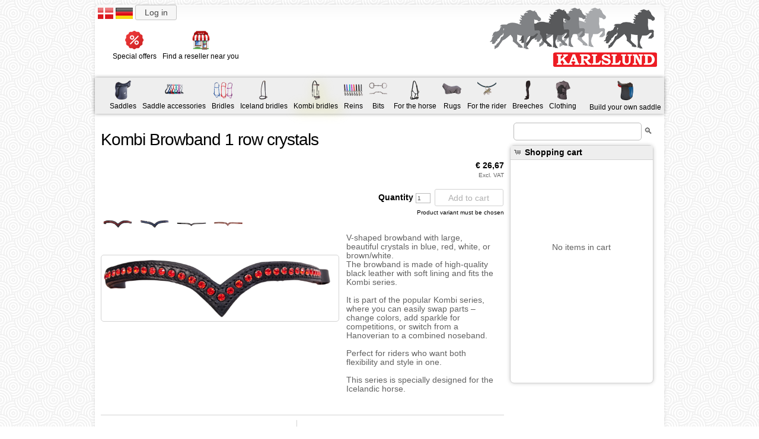

--- FILE ---
content_type: text/html; charset=utf-8
request_url: https://karlslundriding.com/catalog/kombi-bridles/kombi-browband-1-row-crystals
body_size: 12481
content:
<!DOCTYPE html>
<html xmlns="http://www.w3.org/1999/html" xmlns:fb="http://ogp.me/ns/fb#">
<head>
    <title>Karlslund Kombi Browband 1 row crystals</title>
    <!-- Mobile Meta -->
    <meta name="viewport" content="width=device-width, initial-scale=1, maximum-scale=2"/>
    <meta charset="utf-8">
    <meta http-equiv="Content-Type" content="text/html; charset=utf-8">
    <meta name="robots" content="INDEX,FOLLOW" />
    <meta name="description" content="Kombi Browband 1 row crystals" />

    <link rel="shortcut icon" type="image/png" href="/public/images/favicon.png">

            <link rel="stylesheet" media="screen" href="/public/stylesheets/jquery-ui/jquery-ui.min.css">
        <link rel="stylesheet" media="screen" href="/public/stylesheets/jquery-ui/jquery-ui.structure.min.css">
        <link rel="stylesheet" media="screen" href="/public/stylesheets/jquery-ui/jquery-ui.theme.min.css">

        <script src="/public/javascripts/jquery-1.11.1.min.js"></script>
        <script src="/public/javascripts/jquery-ui.min.js"></script>
        
    <link rel="stylesheet" media="screen" href="/public/stylesheets/main.css">
    <link rel="stylesheet" media="screen" href="/public/stylesheets/responsive.css">
    
    <script src="/public/javascripts/jquery.form.js"></script>
        <script src="/public/javascripts/jquery.quickflip.min.js" type="text/javascript"></script>
<script type="text/javascript" src="/public/javascripts/formdialog.js"></script>
<script type="text/javascript">
    function changeSlidein(slidein, opposite, show) {
        if (show) {
            slidein.addClass("open", 400, "easeInCubic");
            opposite.removeClass("open", 400, "easeInCubic");
        } else
            slidein.removeClass("open", 400, "easeInCubic");
    }

    $(function() {
        $('#menu a').on("hover", function() {
            $(this).stop().addClass('shadowed');
        }, function() {
            $(this).stop().removeClass("shadowed");
        });

        $("#loginButton").button().on("click", function() {
            $(this).hide();
            $("#loginForm").slideDown();
            return false;
        });

        $("#logoutButton, #loginForm input:submit").button();

        $("#closeButton").on("click", function() {
            $("#loginForm").slideUp();
            $("#loginButton").show();
        });

        $("#search span.submitSymbol").on("click", function() {
            $("#searchForm").submit();
        });

        
        // Menu
        $('#menu-button').on("click", function() {
            var nav = $("div#mobile-nav");
            changeSlidein(nav, $("#sidebarWrapper"), !nav.hasClass("open"));
        });

        $("div#mobile-nav").on("swiperight", function( event ) {
            changeSlidein($(this), $("#sidebarWrapper"), true);
        }).on("swipeleft", function( event ) {
            changeSlidein($(this), $("#sidebarWrapper"), false);
        });

        // Cart
        $("#sidebarWrapper").on("swiperight", function( event ) {
            changeSlidein($(this), $("div#mobile-nav"), false);
        }).on("swipeleft", function( event ) {
            changeSlidein($(this), $("div#mobile-nav"), true);
        });
    });
</script>

    <script type="text/javascript">
var i18nMessages = {"cancel":"Cancel","validation.email":"Invalid email address","parcelshop.noneSelected":"None selected. \nDirect delivery.","link.clothing.sizeChart":"/public/pdf/sizecharts.pdf","iAccept":"I accept","subtotal":"Subtotal","validation.equals":"Must be equal to \u0026{%2$s}","login.new.text":"A new account has been created, or the password has been reset.","properties.colors":"Colors","follow_us":"Follow us","properties.kneeblocks.description":"Gives leg support for the rider","profile.password":"Password","flocking":"Flocking","properties.colors.description":"A joy for the eye and a unique personal expression","paymentMethod.invoice":"Invoice will be sent","modula.codeForm.hint":"Paste a Modula saddle code here to see this saddle.","picture.disclaimer":"Estimated illustration only","paymentMethod.mobilepay":"MobilePay","cityState":"City, State","checkout.title":"Checkout","dueDate":"Due date","payment.errorOccurred":"Payment failed.","pipingcolor":"Piping color","stock.unorderable":"Discontinued","profile.account.all":"All","button.orderAndPaySEPA":"Order with card, PayPal, SEPA","vatid":"EU VAT ID","pay":"Pay","find_reseller":"Find a reseller near you","validation.invalid":"Incorrect value","statement.text.payDue":"If you currently have a due balance, please make sure to pay immediately with links above, or bank information below","flapshape.N":"Without shoulder freedom","flapshape.C":"Shoulder freedom","enter_valid_vat_id":"Please enter valid VAT number","confirm.text.card":"Thanks for your order! We will send a confirmation by email, when the payment is confirmed.","validation.unique":"Must be unique","invoice_address":"Invoice address","profile.min5chars":"Password must be minimum 5 characters","profile.repeatPassword":"Repeat new password","profile.dueBalance":"Due balance","link.saddle.superfitGuide":"/public/pdf/superfit_guide.pdf","username":"Username","properties.flaps":"Flaps","since.months":"%s month%s ago","profile.packed":"Packed","free_shipping":"Free shipping","thighflapsurface.1":"Covered","thighflapsurface.0":"Fullgrain leather","modula.saddle.title":"Modula saddle by Karlslund","profile.website.address":"Website address","number":"Number","pickParcelShop":"Pick parcel shop","profile.list.address":"Address","seatcolor":"Seat color","thighroll.0":"None","thighroll.1":"Soft","thighflapsurface.S":"Soft","kneeblocktype":"Knee roll type","approx.weight":"Approx. weight","city":"City","save":"Save","invoice.customerRef":"Customer ref.","kneeblockscolor":"Knee rolls color","login":"Log in","addToCart":"Add to cart","kneeblockmaterial.S":"Soft latex","properties.flaps.description":"Most important cosmetical detail, and an important factor in the contact with the horse","paymentMethod.card":"Card","kneeblockmaterial.M":"Medium soft latex","since.days":"%s day%s ago","confirm.accountNumber":"Account","coupon.percent":"Coupon, percent","paymentMethod.cash":"Cash","special_price":"Special price","kneeblockmaterial.2":"SoftSupport","validation.past":"Must be in the past","logged_in_as":"Logged in as","paymentMethod.noAuth":"No transaction yet","no_products":"No products here right now...","girthstraps.3":"Three","girthstraps.2":"Two","seattype.S":"Extra soft","order.status.DRAFT":"Draft","stock":"Stock","resellerInformation":"Reseller information","seattype.G":"Grippy","validation.maxSize":"Maximum size is %2$d","seattype.N":"Normal","girthstraps.V":"1 + Y","link.clothing.sizeChartTitle":"Size chart","validation.phone":"Not a valid phone number","kneeblocklength":"Knee roll length","stock.some":"Some in stock","order.overCreditLimit":"Over credit limit!","profile.list.email":"Email","profile.products.soldout":"Sold out products","kneeblockangle":"Knee roll angle","confirm.title":"Web order confirmation","button.orderWithInvoice":"Order with invoice payment","password":"Password","customer.profile":"Customer Page","statement.h1":"Karlslund account statement","kneeblocklength.S":"Short","kneeblocklength.N":"Long","paymentMethod.prepaid-eur":"Prepaid EUR","staticPage.title.financing":"Financing","cantleshape.R":"Round","cantleshape.S":"Angled","expected":"Expected","checkout.privateBackOrder":"This order contains items not in stock. Please note that it will be sent when everything is in stock.","profile.passwordMustBeGiven":"Existing password must be given to change password","thank_you":"The payment is authorised, thanks! 😊","color.Rd":"Red","validation.match":"Must match %2$s","profile.profile":"Profile","order.creditLimit":"Credit limit","currency":"Currency","properties.general.description":"The basic structure affects fit, durability and usability","discountcode":"Discount code","refresh":"Refresh","link.saddle.superfitGuideTitle":"SuperFit guide.","shortstock.some":"Some","color.Lb":"Light brown","features":"Features","payment_of":"Payment of","girthstraps":"Girth straps","seatdepth":"Seat depth","backorder":"Back order","profile.sureCancelOrder":"Are you sure you wish to cancel this order?","name":"Name","since.hours":"%s hour%s ago","profile.website":"Website","stock.many":"Many in stock","tx.finish":"Finish","profile.passwordNotCorrect":"Password not correct","selectCountry":"Select country","price.RRP":"retail price","profile.defaultDelivery.info":"Default delivery address","profile.list.postalcode":"Postal code","delivery":"Delivery","karlslund_riding_equipment":"Karlslund Riding Equipment","profile.customerNumber":"Customer number","flocking.W":"Wool","flocking.S":"Soft latex","thighroll":"Thigh roll","flocking.N":"Normal latex","lastUpdated":"Last updated","logout":"Logout","color.Ye":"Yellow","options":"Options","payment":"Payment","since.format":"MMM d, yyyy","validation.ipv4":"Not a valid IP address","validation.ipv6":"Not a valid IP v6 address","validation.minSize":"Minimum size is %2$d","profile.recentlyOrdered":"See latest ordered items","phone":"Phone","requires":"Requires","shortstock.few":"Few","reseller_extranet":"Reseller extranet","stock.few":"Few in stock","link.saddle.gulletIronGuide":"/public/pdf/GulletIronChange.pdf","negative_balance":"Negative balance","unknown":"Unknown","forgotPassword":"Forgot password","order.status.CREATED":"Created","price.cost":"reseller cost","marketingMedia":"Media","profile.newPassword":"New password","resellers":"Resellers","properties.seat.description":"Supports the rider and the ability to affect the horse with the riders seat","paymentFee":"Payment fee","order_comment":"Order comment","shortstock.many":"Many","flapsurface":"Flap surface","checkout.customer_fields_updated":"Note that this information will be updated on your customer account.","product.variantMustBeChosen":"Product variant must be chosen","postcode":"Postal code","tree":"Tree type","parcelshop.fetcherror":"No parcel shops found, try with other information","sentPassword":"If user exists, new password was sent to","flaplength.S":"Short","profile.lastOrders":"Last completed orders","profile.list.company":"Company","profile.canBeDelayed":"Can be delayed for some days.","flaplength.M":"Medium","flaplength.L":"Long","confirm.text.other":"Thanks for your order! We will send a confirmation by email.","checkout.creditlimit":"Invoice checkout not available, due to credit limit.","color.Wh":"White","amount":"Amount","product_discount":"product discount","product.saddle.group.flocking":"Flocking","stock.none":"None in stock","product.saddle.group.tree":"Tree","with_id":"with id","including_vat":"Incl. %d%% VAT","street_number":"Street and number","web_shops":"Web shops","validation.future":"Must be in the future","price.comment":"Incl. VAT","product.variant.specialPriceVariants":"%d discounted variants","seatlength.160":"16\" (43cm)","thighflapcolor":"Thigh flap color","seatlength.165":"16,5\" (44cm)","validation.min":"Cannot be lower than %2$d","profile.account.cardPayment":"Card payment","checkout.available.unknown":"Unknown delivery date","kneeblocktype.B":"As K3","kneeblocktype.C":"As C","kneeblocktype.D":"Two layer as D","checkout.password_mismatch":"Passwords not identical","properties.panels":"Panels","kneeblocktype.A":"As S","modula.saddle.back":"Back to Modula Saddle","order.status.COMPLETED":"Completed","color.Bk":"Black","color.Bn":"Brown","specialOffers.wildcard":"%s%% discount on all other items!","color.Bu":"Blue","button.toCheckout":"To Checkout","leather.2":"Economy","included_vat":"%d%% VAT included","leather.4":"Exclusive","leather.3":"Classic","button.parcelShop":"Parcel shop","modula.saddle":"Modula saddle","price.basic":"Basic price","Resellers":"Resellers","flaptype":"Flap type","checkout.repeat_password":"Repeat password","profile.download.catalog":"Download catalog","order_discount":"order discount","contact":"Contact person","excluding_vat":"Excl. VAT","order.status.PARTIALLY_DELIVERED":"Partially delivered","same_as_delivery_address":"Delivery to same address","paymentMethod.paypal":"PayPal","validation.required":"Required","never":"Never","shortstock.none":"None","seatlength.180":"18\" (48cm)","checkout.customer_already_exists":"Customer with this number already exists. Please log in instead.","company":"Company","dropshippingFee":"Dropshipping fee","seatlength.170":"17\" (46cm)","properties.panels.description":"Distributes the weight of the rider on the horse","specialOffers":"Special offers","seatlength.175":"17,5\" (47cm)","checkout.password":"Password","button.orderAndPay":"Order with card, PayPal","discount":"Discount","cantleshape":"Cantle shape","gulletangle":"Gullet iron angle","product_discount_low":"product discount, low discount items","profile.passwordChanged":"Password changed","text":"Text","validation.range":"Not in the range %2$d through %3$d","validation.isTrue":"Must be checked","statement.text.header":"Please find below your current account status. This is not necessarily a reminder, but is sent to inform of any open transactions to consider with your next payment to us.","validation.max":"Cannot be greater than %2$d","profile.creditLimit":"Credit limit","validation.url":"Not a valid URL","status":"Status","statement.text.negativeBalance":"If you have a negative balance (shown in green: in your favour), please subtract this amount from your next payment. If the amount is significant and you prefer the balance transferred, please contact us to arrange this.","noOptions":"Stock status","profile.openOrders":"Open orders","shoppingCart":"Shopping cart","checkout.freight.estimated":"Estimated","validation.object":"Validation failed","order.status.PACKING":"Packing","Products":"Products","properties.seat":"Seat","color.Dg":"Dark gray","since.seconds":"%s second%s ago","color.Db":"Dark brown","validation.after":"Must be after %2$s","tree.K":"Deep","tree.A":"Medium deep","No_results":"No results","flaptype.S":"Small inner flap","modula.invalidCode":"Invalid saddle code given","brand_store":"Brand store","checkout.customer_login":"Log in at the top of the page, to use an existing customer account.","modula.saddle.menu":"Build your own saddle","profile.download.pricelist":"Download pricelist","profile.noEntries":"No entries","order.status.INVOICING":"Invoicing","flaptype.2":"Double","flaptype.1":"Single","total":"Total","checkout.create_customer":"Create customer account","confirm.currency":"Currency","profile.openAmounts":"Open amounts","panelscolor":"Panels color","freight_estimate":"Freight estimate","color.Gn":"Green","color.Gy":"Gray","link.saddle.gulletIronGuideTitle":"Gullet iron guide.","button.orderWithPrepayment":"Order with pre-payment","Categories":"Categories","front.meta.keywords":"karlslund icelandic horse equipment clothing saddles accessories","specialOffers.campaign":"Special offers in campaign \u0027%s\u0027","kneeblockangle.3":"Steep angle","kneeblockangle.1":"Mild angle","kneeblockangle.2":"Medium angle","sum":"Sum","price.specialcost":"special offer","related_products":"Related products","profile.orders":"Orders","free":"Free","email":"Email","seatdepth.D":"Deep","parcelshop.nearest":"Nearest","seatdepth.F":"Flat","seatdepth.M":"Medium","panelshape":"Panel shape","flapshape":"Flap shape","confirm":"Confirm saddle","since.minutes":"%s minute%s ago","modula.property.notShown":"Not shown in illustration","product.saddle.group.feature":"Feature","country":"Country","profile.account":"Account","profile.list.city":"City","kneeblockmaterial":"Knee roll material","tx.change":"Change","staticPage.title.about_us":"About us","product.saddle.intro":"We recommend trying a saddle, before buying, unless it is familiar, or it is ensured that it fits both horse and rider. All our dealers, who sell saddles, therefore have the opportunity to offer test saddles to try out.","since.years":"%s year%s ago","checkout.freight.actualWeightVolume":"Billed based on actual weight and volume.","freight_prices":"Freight prices","no_items_in_cart":"No items in cart","order.balance":"Due balance","paymentMethod.dankort":"Dankort","gulletangle.30":"30cm 105°","panelshape.M":"Medium","panelshape.F":"Flat","Title":"Title","openAmount":"Open amount","panelshape.D":"Deep","properties.kneeblocks":"Knee rolls","gulletangle.24":"24cm 73°","approx.dimensions":"Approx. dimensions","gulletangle.25":"25cm 75°","gulletangle.28":"28cm 90°","gulletangle.29":"29cm 96°","profile.totalBalance":"Total balance","gulletangle.26":"26cm 81°","gulletangle.27":"27cm 86°","button.orderWithPrepaymentHint":"Sent after payment received","profile.invoiced":"Invoiced","none":"None","profile.customer.info":"Customer information","sewingcolor":"Stitching color","paymentMethod.prepaid-dkk":"Prepaid DKK","vat":"%d%% VAT","tx.due":"Due","modula.legal":"Saddle is custom manufactured, and cannot be returned Delivery time approx. 5-8 weeks.","order.status.DELIVERED":"Delivered","leather":"Leather","theTerms":"the terms \u0026 conditions","profile.list.country":"Country","modula.codeDisplay.hint":"Save this code to find the same saddle again, or share with your friends","product.saddle.groupBy":"Group by:","shortstock.unorderable":"Discontinued","order.no_customer":"None, no customer","freight":"Freight","staticPage.title.terms_conditions":"Terms \u0026 conditions","login.new.title":"Account created or reset","freight_prices_consumer_notes":"Prices with private delivery, without volume compensation.","coupon":"Coupon code","properties.general":"General properties","coupon.addCode":"Add code","profile.listing.info":"Reseller list information","profile.list.phone":"Phone","statement.text.bank.invNumbers":"Please mention invoice number(s)","date":"Date","delivery_address":"Delivery address","mail.backOrder.title":"Karlslund back order available","validation.before":"Must be before %2$s","phone.hint":"Country code optional, e.g. +45 12345678","flapscolor":"Flap color","seatlength":"Seat length","seattype":"Seat type","validation.notFound":"Object not found for id %2$s","freight_estimate_details":"Estimated shipping price. Depends on the content of the order, delivery address, etc. Use the button to update the estimate, after any changes to the order.","profile.noUser":"No user logged in","flaplength":"Flap length","saveChanges":"Save changes","selectParcelshop":"Choose parcel shop","profile.mustBeIdentical":"Passwords must be identical","loaderror":"Error:","flapsurface.S":"Soft","order.status.UNDELIVERED":"Undelivered","profile.existingPassword":"Existing password","quantity":"Quantity","paymentMethod.auth":"Transaction","flapsurface.1":"Covered","flapsurface.0":"Fullgrain leather","profile.list.name":"Name","thighflapsurface":"Thigh flap surface","sendPassword":"Send new password","invoice":"Invoice","coupon.amount":"Coupon, amount"};

/**
 * Fixme : only parse single char formatters eg. %s
 */
var i18n = function(code) {
    var message = i18nMessages && i18nMessages[code] || code;
    // Encode %% to handle it later
    message = message.replace(/%%/g, "\0%\0");
    if (arguments.length > 1) {
        // Explicit ordered parameters
        for (var i=1; i<arguments.length; i++) {
            var r = new RegExp("%" + i + "\\$\\w", "g");
            message = message.replace(r, arguments[i]);
        }
        // Standard ordered parameters
        for (var i=1; i<arguments.length; i++) {
            message = message.replace(/%\w/, arguments[i]);
        }
    }
    // Decode encoded %% to single %
    message = message.replace(/\0%\0/g, "%");
    // Imbricated messages
    var imbricated = message.match(/&\{.*?\}/g);
    if (imbricated) {
        for (var i=0; i<imbricated.length; i++) {
            var imbricated_code = imbricated[i].substring(2, imbricated[i].length-1).replace(/^\s*(.*?)\s*$/, "$1");
            message = message.replace(imbricated[i], i18nMessages[imbricated_code] || "");
        }
    }
    return message;
};
</script>
</head>






<body class="home blog chrome">

<div id="container">
    <div id="header" class="clearfix">
        <div id="mobile-nav" class="desktop-hidden">
            <div id="menu-button">
                <img id="mobileMenu" src="/public/images/menu.png" alt="Menu">
            </div>
            <div class="mobile-menu">
            <a href="/catalog/saddles"><img src="/public/images/menu/saddles.png" title="Saddles" alt="Saddles" width="32" height="32" align="middle"/>&nbsp;Saddles</a><a href="/catalog/saddle-accessories"><img src="/public/images/menu/saddle-accessories.png" title="Saddle accessories" alt="Saddle accessories" width="32" height="32" align="middle"/>&nbsp;Saddle accessories</a><a href="/catalog/bridles"><img src="/public/images/menu/bridles.png" title="Bridles" alt="Bridles" width="32" height="32" align="middle"/>&nbsp;Bridles</a><a href="/catalog/iceland-bridles"><img src="/public/images/menu/iceland-bridles.png" title="Iceland bridles" alt="Iceland bridles" width="32" height="32" align="middle"/>&nbsp;Iceland bridles</a><a href="/catalog/kombi-bridles"><img src="/public/images/menu/kombi-bridles.png" title="Kombi bridles" alt="Kombi bridles" width="32" height="32" align="middle"/>&nbsp;Kombi bridles</a><a href="/catalog/reins"><img src="/public/images/menu/reins.png" title="Reins" alt="Reins" width="32" height="32" align="middle"/>&nbsp;Reins</a><a href="/catalog/bits"><img src="/public/images/menu/bits.png" title="Bits" alt="Bits" width="32" height="32" align="middle"/>&nbsp;Bits</a><a href="/catalog/for-the-horse"><img src="/public/images/menu/for-the-horse.png" title="For the horse" alt="For the horse" width="32" height="32" align="middle"/>&nbsp;For the horse</a><a href="/catalog/rugs"><img src="/public/images/menu/rugs.png" title="Rugs" alt="Rugs" width="32" height="32" align="middle"/>&nbsp;Rugs</a><a href="/catalog/for-the-rider"><img src="/public/images/menu/for-the-rider.png" title="For the rider" alt="For the rider" width="32" height="32" align="middle"/>&nbsp;For the rider</a><a href="/catalog/breeches"><img src="/public/images/menu/breeches.png" title="Breeches" alt="Breeches" width="32" height="32" align="middle"/>&nbsp;Breeches</a><a href="/catalog/clothing"><img src="/public/images/menu/clothing.png" title="Clothing" alt="Clothing" width="32" height="32" align="middle"/>&nbsp;Clothing</a>                            <a href="/changeLang?lang=da"><img src="/public/images/dk.png" alt="Skift til" width="32" align="middle">&nbsp;Danish</a>
                                                    <a href="/changeLang?lang=de"><img src="/public/images/de.png" alt="Wechsel zu deutsch" width="32" align="middle">&nbsp;Deutsch</a>
                        </div>

        </div>
        <a id="logo" href="/">
        <img src="/public/images/logo.png" alt="Karlslund logo" width="289" height="100">        </a>
        <div id="loginArea">
            <span id="languages" class="mobile-hidden">
                                    <a href="/changeLang?lang=da"><img src="/public/images/dk.png" alt="Skift til" height="19" width="26"></a>
                                                                    <a href="/changeLang?lang=de"><img src="/public/images/de.png" alt="Wechsel zu deutsch" height="19" width="29"></a>
                            </span>
                            <a id="loginButton" href="#" style="margin-top: -14px">Log in</a>
            <div id="loginForm" class="ui-corner-all">
                <div style="float:right"><img id="closeButton" src="/public/images/icons/close.png" alt="close" width="16" height="16"/></div>
                <div style="clear:both"></div>
                <div>
                                        <form action="/" method="POST">
                        Username: <input name="username" type="email"><br>
                        Password: <input name="password" type="password"><br>
                        <a href="/sendNewPassword">Forgot password</a><br/>
                        <input type="submit" value="Log in"><br>
                    </form>
                </div>
            </div>
                </div>

        <div class="menu menu-top">
                <div class="menuitem">
            <a id="specialOffersButton" href="/catalog/special-offers"><img src="/public/images/menu/specialOffers.png" title="Special offers" alt="Special offers"  width="32" height="32"/><br>Special offers</a>
        </div>
                            <div class="menuitem">
                <a id="findResellerButton" href="/resellers"><img src="/public/images/menu/store.png" title="Find a reseller near you" alt="Find a reseller near you" width="32" height="32"/><br>Find a reseller near you</a>
            </div>

                    <div id="search" class="searchMobile">
                <form id="searchFormMobile" action="/search">
                    <input id="queryMobile" name="query" type="text" value="" placeholder="Search..."/>
                    <button type="submit" class="submitSymbol">&#x1f50d;</button>
                </form>
            </div>
        </div>

    </div> <!-- end #header -->

    <div class="menu menu-bottom" style="z-index: 10">
            <div class="menuitem ">
            <a href="/catalog/saddles"><img src="/public/images/menu/saddles.png" title="Saddles" alt="Saddles" width="32" height="32"/><br>Saddles</a>
        </div>
            <div class="menuitem ">
            <a href="/catalog/saddle-accessories"><img src="/public/images/menu/saddle-accessories.png" title="Saddle accessories" alt="Saddle accessories" width="32" height="32"/><br>Saddle accessories</a>
        </div>
            <div class="menuitem ">
            <a href="/catalog/bridles"><img src="/public/images/menu/bridles.png" title="Bridles" alt="Bridles" width="32" height="32"/><br>Bridles</a>
        </div>
            <div class="menuitem ">
            <a href="/catalog/iceland-bridles"><img src="/public/images/menu/iceland-bridles.png" title="Iceland bridles" alt="Iceland bridles" width="32" height="32"/><br>Iceland bridles</a>
        </div>
            <div class="menuitem selected">
            <a href="/catalog/kombi-bridles"><img src="/public/images/menu/kombi-bridles.png" title="Kombi bridles" alt="Kombi bridles" width="32" height="32"/><br>Kombi bridles</a>
        </div>
            <div class="menuitem ">
            <a href="/catalog/reins"><img src="/public/images/menu/reins.png" title="Reins" alt="Reins" width="32" height="32"/><br>Reins</a>
        </div>
            <div class="menuitem ">
            <a href="/catalog/bits"><img src="/public/images/menu/bits.png" title="Bits" alt="Bits" width="32" height="32"/><br>Bits</a>
        </div>
            <div class="menuitem ">
            <a href="/catalog/for-the-horse"><img src="/public/images/menu/for-the-horse.png" title="For the horse" alt="For the horse" width="32" height="32"/><br>For the horse</a>
        </div>
            <div class="menuitem ">
            <a href="/catalog/rugs"><img src="/public/images/menu/rugs.png" title="Rugs" alt="Rugs" width="32" height="32"/><br>Rugs</a>
        </div>
            <div class="menuitem ">
            <a href="/catalog/for-the-rider"><img src="/public/images/menu/for-the-rider.png" title="For the rider" alt="For the rider" width="32" height="32"/><br>For the rider</a>
        </div>
            <div class="menuitem ">
            <a href="/catalog/breeches"><img src="/public/images/menu/breeches.png" title="Breeches" alt="Breeches" width="32" height="32"/><br>Breeches</a>
        </div>
            <div class="menuitem ">
            <a href="/catalog/clothing"><img src="/public/images/menu/clothing.png" title="Clothing" alt="Clothing" width="32" height="32"/><br>Clothing</a>
        </div>
            <div class="menuitem " style="position: absolute; right: 0">
        <a href="/modula"><img src="/public/images/menu/modula.png" title="Modula" alt="" width="34"/><br>Build your own saddle</a>
        </div>
        <div class="clear"></div>
    </div>

    <div id="content-area">
        <div id="search" class="searchDesktop" style="z-index: 10">
            <form id="searchForm" action="/search">
                <input id="query" name="query" type="text" value="">
                <span class="submitSymbol">&#x1f50d;</span>
            </form>
        </div>
    
<style>
    div#sizeChart table {
        background-color: transparent;
        font-size: 0.9em;
    }
</style>

<script type="text/javascript">
    $(function() {
        $(".pictures .thumbnails img.thumbnail").on("click", function() {
            $("#bigimage").attr("src", $(this).attr("src"));
            $("#bigimagetitle").text("");
        });

        // Copy "put in cart" button
        $('div.addToCartContainer').clone().appendTo(".options");

        $(".pictures .thumbnails span.video-button").on("click", function() {
            if (window.ytplayer) {
                $("#video-overlay").fadeIn();
                window.ytplayer.playVideo();
            } else {
                let videoid = $(this).data("videoid");
                window.ytplayer = new YT.Player('video-placeholder', {
                    videoId: videoid,
                    width: 640,
                    height: 360,
                    playerVars: {
                        color: 'white',
                        autoplay: true,
                        controls: 1,
                        modestbranding: 1,
                        rel: 0
                    },
                    events: {
                        onReady: function() {
                            $("#video-overlay").fadeIn();
                        }
                    }
                });
            }
        });

        $("#video-overlay, #video-overlay span.close").on("click", function() {
            $("#video-overlay").fadeOut();
        });

        function selectedSku() {
                                        return $("input[name=variant]:checked", "div.options").val();
                    }

        function updateAddButton() {
            let skuSelected = selectedSku() !== undefined;
            let qtyEnough

            if (skuSelected) {
                $("button.addToCart").button('enable');
                $(".addToCartContainer div.hint").hide();
            } else {
                $("button.addToCart").button("disable");
                $(".addToCartContainer div.hint").show();
            }

            $("div.addToCartContainer").each(function() {
                let qty = $(this).find("input.qty");
                let val = qty.val();
                let min = qty.attr("min");

                qtyEnough = min && val >= min;

                let btn = $(this).find("button.addToCart");
                if (skuSelected && qtyEnough)
                    btn.button('enable');
                else
                    btn.button('disable');
            });
        }

        function updatePictureFromSelection() {
            // Update picture+title if available
            let selected = $("input[name=variant]:checked", "div.options");
            let img = $("img.thumbnail[src='"+selected.data("img")+"']"); // Look up by image URL
            console.log(img);

            if (img.length > 0) {
                let title = selected.attr("title");
                $("#bigimage").attr("src", img.attr("src")).attr("title", title);
                $("#bigimagetitle").text(title);
            } else {
                $("#bigimagetitle").text("");
            }
        }

        $("div.options input").on("change", function() {
            updateAddButton();
            updatePictureFromSelection();
        });

        $("button.addToCart").button().addClass("ui-state-loud").on("click", function()  {
            // Make flying product
            var img = $("img#bigimage");
            var button = $(this);
            img.clone().css("position", "absolute").attr('id', 'moveimage').insertBefore(img);
            $("img#moveimage").animate({
                width:"100",
                left: ($("div#sidebarWrapper").offset().left-200) + "px"
            }, function() {
                $(this).remove();
            });

            // Add to cart
            $("div#sidebar").fadeOut().load("/minicart/add", {
                "sku": selectedSku(),
                "qty": button.parent().find("input[name='qty']").val()
            }, function(response, status, xhr) {
                if (status == "error") {
                    $("div#cartlines").html('<div class="ui-state-error"><span class="ui-state-error-text">Error: '+ response + '</span></div>').parent().fadeIn();
                    $(this).fadeIn();
                } else {
                    $("button, a.button").button();
                    $(this).fadeIn();
                }
            });
        });

        $("input.qty").on("click", function() {
            $(this).select();
        }).on("keypress", function(event) {
            return event.key >= '0' && event.key <= '9';
        }).on("input", function() {
            updateAddButton();
        });

        updateAddButton();
        updatePictureFromSelection();
    });
</script>

<div id="sidebarWrapper">
    <div id="sidebar">
    
<style>
    div.cartline button {
        padding: 0;
        font-size: 9px;
        width: auto;
    }
    div.cartline button.subtractButton {
        padding-left: 2px;
        padding-right: 2px;
    }
</style>

<script type="application/javascript">
    $(function() {
        $("a#orderButton").button();

        $('#sidebar-button').on("click", function() {
            var nav = $("#sidebarWrapper");
            changeSlidein(nav, $("div#mobile-nav"), !nav.hasClass("open"));
        });

        $( "div.cartline button").button().on("click", function() {
            // Invoke url in data
            $("div#sidebar").fadeOut().load($(this).data("url"), function(response, status, xhr) {
                if (status == "error") {
                    $("div#cartlines").html('<div class="ui-state-error"><span class="ui-state-error-text">Error: '+ response + '</span></div>').parent().fadeIn();
                } else {
                    $("button, a.button").button();
                    $(this).fadeIn();
                }
            });
            return false;
        });
    });
</script>
<div id="sidebar-button" class="desktop-hidden"><img src="/public/images/cart.png" alt="Cart">
    <div class="badge">0</div>
</div>
<div id="sidecard">
    <div id="cart" class="card-front" data-oid="">
        <div id="cartHeader">
            <span class="ui-icon ui-icon-cart" style="display: inline-block"></span>
            <b>Shopping cart</b>
        </div>
        <div id="cartlines">
                                        <div style="margin-top: 140px; margin-left: 70px">No items in cart</div>
                    </div>
            </div>
</div>
    </div>
</div>


<div class="product" style="min-height:300px;">
    <h1>Kombi Browband 1 row crystals</h1>
    <span class="price" style="text-align: right">
                            <span class="highlight">&euro; 26,67</span>
        
                <br/><span class="hint" title="INTERNATIONAL">Excl. VAT</span>
                    </span>
    <div class="addToCartContainer">
        <label>
        Quantity <input class="qty" type="text" maxlength="2" size="2" name="qty" min="1" value="1" required>
        </label>
        <button class="addToCart" class="button ui-state-loud" disabled="disabled">Add to cart</button>
        <div class="hint">Product variant must be chosen</div>
        </div>

    <div class="fb-like" data-href="http://karlslundriding.com/catalog/kombi-bridles/kombi-browband-1-row-crystals" data-width="80" data-layout="button" data-action="like" data-show-faces="false" data-share="false"></div>

    <div class="clearfix"></div>
    <div class="pictures">
        <div class="thumbnails">
                                                    <img class="k3221-6-red thumbnail" src="/pictures/large/bridles/kombi/k3221-6-red.png" alt="Kombi Browband 1 row crystals" title="Black, red" align="middle" >
                                            <img class="k3221-6-blu thumbnail" src="/pictures/large/bridles/kombi/k3221-6-blu.png" alt="Kombi Browband 1 row crystals" title="Black, blue" align="middle" >
                                            <img class="k3221-6-whi thumbnail" src="/pictures/large/bridles/kombi/k3221-6-whi.png" alt="Kombi Browband 1 row crystals" title="Black, white" align="middle" >
                                            <img class="k3221-6b-whi thumbnail" src="/pictures/large/bridles/kombi/k3221-6b-whi.png" alt="Kombi Browband 1 row crystals" title="Brown, white" align="middle" >
                                        </div>
        <div id="mainPicture" class="ui-corner-all">
            <div id="bigimagetitle" style="text-align: center; font-weight: bold; min-height: 1em;"></div>
                            <img id="bigimage" class="zoomable k3221-6-red" src="/pictures/large/bridles/kombi/k3221-6-red.png" alt="Kombi Browband 1 row crystals">
                    </div>

        <div style="float: left">
            
        </div>
    </div>

    <div class="description">
        <p>V-shaped browband with large, beautiful crystals in blue, red, white, or brown/white.<br />The browband is made of high-quality black leather with soft lining and fits the Kombi series.<br /><br />It is part of the popular Kombi series, where you can easily swap parts – change colors, add sparkle for competitions, or switch from a Hanoverian to a combined noseband.<br /><br />Perfect for riders who want both flexibility and style in one.<br /><br />This series is specially designed for the Icelandic horse.</p>
    </div>


    <div class="details">
        <hr>

        <div id="features">
            <h2>Features</h2>
            <ul class="features">
                            <li>Top quality english leather</li>
                            <li>Good fit for Icelandic horses</li>
                            <li>Strong non-corrosive buckles</li>
                            <li>Soft padding</li>
                            <li>Mix and match your preferred bridle from the Kombi range of items</li>
            
                        </ul>

                </div>

            <div class="options">
            <h2>Options</h2>
            <div>
                <table class="variant" style="float:left">
                    <tr>
                        <th></th>
                        <th><b>Color</b></th>
                        <th><b></b></th>
                        <th class="stockIndicator">Stock</th>
                                            </tr>
                                                                        <tr>
                                <td>
                                                                            <input id="k3221-6-red" name="variant" type="radio" value="k3221-6-red" title="Black, red" style="vertical-align: top;"  data-img="/pictures/large/bridles/kombi/k3221-6-red.png">
                                                                    </td>
                                <td><label for="k3221-6-red">Black, red</label></td>
                                <td><label for="k3221-6-red"></label></td>
                                <td class="stockIndicator many" title="Many in stock">
                                    <span class="hint">Many
                                                                            </span>
                                </td>
                                                                                            </tr>
                                                                                                <tr>
                                <td>
                                                                            <input id="k3221-6-blu" name="variant" type="radio" value="k3221-6-blu" title="Black, blue" style="vertical-align: top;"  data-img="/pictures/large/bridles/kombi/k3221-6-blu.png">
                                                                    </td>
                                <td><label for="k3221-6-blu">Black, blue</label></td>
                                <td><label for="k3221-6-blu"></label></td>
                                <td class="stockIndicator many" title="Many in stock">
                                    <span class="hint">Many
                                                                            </span>
                                </td>
                                                                                            </tr>
                                                                                                <tr>
                                <td>
                                                                            <input id="k3221-6-whi" name="variant" type="radio" value="k3221-6-whi" title="Black, white" style="vertical-align: top;"  data-img="/pictures/large/bridles/kombi/k3221-6-whi.png">
                                                                    </td>
                                <td><label for="k3221-6-whi">Black, white</label></td>
                                <td><label for="k3221-6-whi"></label></td>
                                <td class="stockIndicator many" title="Many in stock">
                                    <span class="hint">Many
                                                                            </span>
                                </td>
                                                                                            </tr>
                                                                                                <tr>
                                <td>
                                                                            <input id="k3221-6b-whi" name="variant" type="radio" value="k3221-6b-whi" title="Brown, white" style="vertical-align: top;"  data-img="/pictures/large/bridles/kombi/k3221-6b-whi.png">
                                                                    </td>
                                <td><label for="k3221-6b-whi">Brown, white</label></td>
                                <td><label for="k3221-6b-whi"></label></td>
                                <td class="stockIndicator some" title="Some in stock">
                                    <span class="hint">Some
                                                                            </span>
                                </td>
                                                                                            </tr>
                                                            </table>
            </div>
            <!-- Quantity field and add button cloned here -->
        </div>
            </div>
</div>

<div class="clearfix"></div>

<div class="productTiles">
    <h2>Related products</h2>
                        <div class="product ui-corner-all">
    <div style="clear:both; float:none">
                            <a href="/catalog/kombi-bridles/kombi-browband-with-multi-heart">
                <p class="title">Kombi Browband with Multi Heart</p>
                <img src="/pictures/small/bridles/kombi/k3221-12-rog.png" alt="Kombi Browband with Multi Heart">
            </a>
            </div>
    <div style="clear:both"></div>
    <div class="price" style="text-align: right">
                
                                    &euro; 26,67
                <br/>

        <span class="hint" title="INTERNATIONAL">Excl. VAT</span>
                    </div>
</div>                                <div class="product ui-corner-all">
    <div style="clear:both; float:none">
                            <a href="/catalog/kombi-bridles/kombi-hannoveran-noseband--1-row-crystals">
                <p class="title">Kombi Hannoveran noseband, 1 row crystals</p>
                <img src="/pictures/small/bridles/kombi/k3222-6-red-close.png" alt="Kombi Hannoveran noseband, 1 row crystals">
            </a>
            </div>
    <div style="clear:both"></div>
    <div class="price" style="text-align: right">
                
                                    &euro; 37,33
                <br/>

        <span class="hint" title="INTERNATIONAL">Excl. VAT</span>
                    </div>
</div>                                <div class="product ui-corner-all">
    <div style="clear:both; float:none">
                            <a href="/catalog/kombi-bridles/kombi-anatomical-neck-part">
                <p class="title">Kombi Anatomical Neck Part</p>
                <img src="/pictures/small/bridles/kombi/k322a.png" alt="Kombi Anatomical Neck Part">
            </a>
            </div>
    <div style="clear:both"></div>
    <div class="price" style="text-align: right">
                
                                    &euro; 45,87
                <br/>

        <span class="hint" title="INTERNATIONAL">Excl. VAT</span>
                    </div>
</div>                                <div class="product ui-corner-all">
    <div style="clear:both; float:none">
                            <a href="/catalog/kombi-bridles/kombi-hannoveran-noseband--4-rows-crystals">
                <p class="title">Kombi Hannoveran noseband, 4 rows crystals</p>
                <img src="/pictures/small/bridles/kombi/k3222-7-acq-close.png" alt="Kombi Hannoveran noseband, 4 rows crystals">
            </a>
            </div>
    <div style="clear:both"></div>
    <div class="price" style="text-align: right">
                
                                    &euro; 37,33
                <br/>

        <span class="hint" title="INTERNATIONAL">Excl. VAT</span>
                    </div>
</div>                                <div class="product ui-corner-all">
    <div style="clear:both; float:none">
                            <a href="/catalog/kombi-bridles/kombi-combined-noseband--1-row-crystals">
                <p class="title">Kombi Combined noseband, 1 row crystals</p>
                <img src="/pictures/small/bridles/kombi/k3223-6-red-close.png" alt="Kombi Combined noseband, 1 row crystals">
            </a>
            </div>
    <div style="clear:both"></div>
    <div class="price" style="text-align: right">
                
                                    &euro; 42,67
                <br/>

        <span class="hint" title="INTERNATIONAL">Excl. VAT</span>
                    </div>
</div>                                <div class="product ui-corner-all">
    <div style="clear:both; float:none">
                            <a href="/catalog/kombi-bridles/kombi-hannoveran-noseband-with-horse-emblem">
                <p class="title">Kombi Hannoveran noseband with horse emblem</p>
                <img src="/pictures/small/bridles/kombi/k3222-10.png" alt="Kombi Hannoveran noseband with horse emblem">
            </a>
            </div>
    <div style="clear:both"></div>
    <div class="price" style="text-align: right">
                
                                    &euro; 37,33
                <br/>

        <span class="hint" title="INTERNATIONAL">Excl. VAT</span>
                    </div>
</div>            </div>


        <div class="clear"></div>
    </div>

    <div id="footer">
        <div id="footer-content" class="clearfix">
            <div id="footer-widgets" class="clearfix">
                <div class="footer-widget widget_text">
                    <div>
                        <b>Karlslund Riding Equipment</b><br />
                        Geysir Heste (DK31647649)<br/>
                        Ellidshøjgårdvej 25<br />
                        9230 Svenstrup J, Denmark<br />
                        Tlf: +45 31516000<br>
                        Email: <a href="mailto:shop@karlslundriding.com">shop@karlslundriding.com</a>
                    </div>
                </div>

                <div class="footer-widget widget_text">
                    <div>
                        <div><img src="/public/images/icons/about_us.png" width="18" height="18" alt="About us"> <a href="/static/about_us">About us</a></div>
                        <div><img src="/public/images/icons/terms_and_conditions.png" width="18" height="18" alt="Terms & conditions"> <a href="/static/terms_conditions">Terms & conditions</a></div>
                    </div>
                </div>

                <div class="footer-widget widget_text">
                    <div>
                        <div><img src="/public/images/menu/store.png" width="18" height="18" alt="Find a reseller near you"> <a href="/resellers">Find a reseller near you</a></div>
                    </div>
                                            <div><img src="/public/images/icons/cartons.png" width="18" height="18" alt="Freight prices"> <a href="/freight">Freight prices</a></div>
                                    </div>

            </div>
            <p style="float: left; margin-left: 48px"><img src="/public/images/cards.png" alt="Credit cards"></p>
            <p style="float: left; margin-left: 48px; text-align: center; margin-top: 0em;">
                Follow us:<br/>
                <a href="https://www.facebook.com/KarlslundRidingEquipment"><img src="/public/images/icons/facebook.png" alt="Facebook"></a>
                <a href="https://www.instagram.com/karlslundriding/"><img src="/public/images/icons/instagram.png" alt="Instagram"></a>
            </p>
            <p id="copyright">Copyright © <a href="http://karlslundriding.com">Karlslund Riding Equipment</a> / <a href="http://geysirheste.dk">Geysir Heste</a></p>
        </div>
    </div>
</div>

    <!--Start of Tawk.to Script-->
    <script type="text/javascript">
    var Tawk_API=Tawk_API||{}, Tawk_LoadStart=new Date();
    (function(){
    var s1=document.createElement("script"),s0=document.getElementsByTagName("script")[0];
    s1.async=true;
    s1.src='https://embed.tawk.to/56d98c4dc5d039d6283075a7/default';
    s1.charset='UTF-8';
    s1.setAttribute('crossorigin','*');
    s0.parentNode.insertBefore(s1,s0);
    })();
    </script>
    <!--End of Tawk.to Script-->
</body>
</html>

--- FILE ---
content_type: text/css
request_url: https://karlslundriding.com/public/stylesheets/main.css
body_size: 5743
content:
h1, h2, h3 { border: 0; outline: 0; font-size: 14px; vertical-align: baseline; background: transparent; list-style-position: inside}

/*------------------------------------------------*/
/*-----------------[BASIC STYLES]-----------------*/
/*------------------------------------------------*/

html {
  --s: 45px; /* control the size*/
  --c1: #ffffff;
  --c2: #f2f2f2;

  --_g:
     var(--c1) 0%  5% ,var(--c2) 6%  15%,var(--c1) 16% 25%,var(--c2) 26% 35%,var(--c1) 36% 45%,
     var(--c2) 46% 55%,var(--c1) 56% 65%,var(--c2) 66% 75%,var(--c1) 76% 85%,var(--c2) 86% 95%,
     #0000 96%;
  background:
    radial-gradient(50% 50% at 100% 0,var(--_g)),
    radial-gradient(50% 50% at 0 100%,var(--_g)),
    radial-gradient(50% 50%,var(--_g)),
    radial-gradient(50% 50%,var(--_g)) calc(var(--s)/2) calc(var(--s)/2)
    var(--c1);
  background-size: var(--s) var(--s);
}

body { line-height: 1.1em; font-family:'Droid Sans',Arial,Verdana,sans-serif; font-size: 0.9em; color: #626262;}

a { text-decoration: none; color: #0087d3; }
a:hover { text-decoration: underline; }
.clear { clear: both; }
br.clear { margin: 0; padding: 0; }

h1, h2, h3, h4, h5, h6 { padding-bottom: 4px; color: #606060; letter-spacing: -1px; line-height: 1em; font-weight: lighter; font-family: 'Kreon', Arial, sans-serif; text-shadow: none; }
h1 { font-size: 28px; margin-top: 20px; color: black}
h2 { font-size: 24px; }
h3 { font-size: 20px; font-style: italic; }
h4 { font-size: 18px; }
h5 { font-size: 16px; }
h6 { font-size: 14px; }

input[type=text], input[type=email], input[type=password], textarea, select { background-color:#fff; border:1px solid #bbb; padding: 2px; color: #4e4e4e; margin:0.5em 0;}
input[type=text]:focus, input[type=email]:focus, input[type=password]:focus, textarea:focus, select:focus { border-color:#2D3940; color: #3e3e3e;}
textarea { padding: 4px; }

.clearfix:after { visibility: hidden; display: block; font-size: 0; content: " "; clear: both; height: 0; }
/*------------------------------------------------*/
/*---------------[MAIN LAYOUT INFO]---------------*/
/*------------------------------------------------*/

#container { text-align: left; margin: 0 auto; width: 960px; position: relative; box-shadow: 0 0 6px rgba(0, 0, 0, 0.1); -moz-box-shadow:0 0 6px rgba(0, 0, 0, 0.1); -webkit-box-shadow: 0 0 6px rgba(0, 0, 0, 0.1);
    -webkit-border-radius: 7px; -moz-border-radius: 7px; border-radius: 7px; background: #fff url('/public/images/header-shadow.png') repeat-x top; }
#container.admin {width: 1200px;}
#header { position: relative; padding:5px 5px 3px; }
#logo { float: right; }
#content-area { padding: 10px 10px 60px; width:680px; min-height: 400px; }
#content-area.admin { padding: 10px 10px 10px; width:1180px; }
h1.category-title { color: #1d1d1d; font-size:28px; font-family: 'Kreon', Arial, sans-serif; font-weight: lighter; }
p.description { color: #929292; font-size:20px; font-family: 'Kreon', Arial, sans-serif; font-weight: lighter; }
#content { padding: 0 48px 60px; background: url('/public/images/content-bg.png') repeat-y 633px 0; }
.container { box-shadow: 0 0 6px rgba(0, 0, 0, 0.1); -moz-box-shadow:0 0 6px rgba(0, 0, 0, 0.1); -webkit-box-shadow: 0 0 6px rgba(0, 0, 0, 0.1);
    -webkit-border-radius: 7px; -moz-border-radius: 7px; border-radius: 7px; background: #fff url('/public/images/header-shadow.png') repeat-x top; }
/*------------------------------------------------*/
/*---------------------[FOOTER]-------------------*/
/*------------------------------------------------*/

#footer { border-top: 1px solid #ececec; }
#footer-content { width: 958px; margin-left: 1px; margin-top: 1px; margin-bottom: 1px; background-color: #f0f0f0; -webkit-border-radius: 0 0 7px 7px; -moz-border-radius: 0 0 7px 7px; border-radius: 0 0 7px 7px; }
#footer-widgets { padding: 33px 0 0 48px;}
.footer-widget { margin-right: 34px; float: left; color: #929292; text-shadow: 1px 1px 1px #ffffff; }
.footer-widget div { margin-top: 0.5em; margin-bottom: 0.5em; }



/*------------------------------------------------*/
/*---------------------[MENU]-------------------*/
/*------------------------------------------------*/

.menu {
    background-color: #eee;
    padding-left: 20px;
    position: relative;
    border: none;
    margin-top: 1em;
    font-size: 0.8em;
    box-shadow: 0 0 6px rgba(0, 0, 0, 0.4);
}

.menu a {
    color: black;
}

.menu .menuitem.selected a {
    -webkit-filter: drop-shadow(5px 5px 10px rgba(200, 200, 0, 0.7));
    filter: drop-shadow(5px 5px 10px rgba(200, 200, 0, 0.7));
}

.menu div.menuitem {
    float: left;
    margin: 5px;
    text-align: center;
}

.menu div.menuitem:hover img {
    transform-origin: center bottom;
    transform: scale(1.3);
}

.menu div.menuitem img {
    transition: all 0.2s ease-in-out;
}

.shadowed {
    -webkit-filter: drop-shadow(5px 5px 10px rgba(0, 0, 0, 0.7));
    filter: drop-shadow(5px 5px 10px rgba(0, 0, 0, 0.7));
}

div#loginForm {
    border: 1px solid gray;
    z-index: 1000;
    padding: 4px;

    position: absolute;
    display: none;
    text-align: right;
    background-color: white;
    -webkit-filter: drop-shadow(5px 5px 10px rgba(50, 50, 50, 0.7));
    filter: drop-shadow(5px 5px 10px rgba(50, 50, 50, 0.7));
}

div#loginForm input {
    width: 10em;
}

div#loginForm input[type=submit] {
    margin-top: 0.5em;
    width: 5em;
}

/*------------------------------------------------*/
/*---------------------[PRODUCTS]-----------------*/
/*------------------------------------------------*/

div.productTiles div.product {
    width: 210px;
    height: 300px;
    background-color: #f7f7f7;
    border: 1px solid #d3d3d3;
    margin: 3px;
    padding: 4px;
    float:left;
    position: relative;
    color: black;
}

div.productTiles div.product div img {
    max-width: 212px;
    max-height: 200px;
    display: block;
    position: absolute;
    top:0;
    bottom:0;
    left:0;
    right:0;
    margin:auto;
}

div.reseller {
    width: 210px;
    background-color: #f7f7f7;
    border: 1px solid #d3d3d3;
    margin: 3px;
    padding: 4px;
    position: relative;
    font-size: 0.9em;
}

div#map_canvas {
    width: 680px;
    height: 500px;
}

div.productTiles div.reseller {
    height: 100px;
    float:left;
    position: relative;
}

div.product img {
    margin: 4px;
}

div.product div#mainPicture {
    width: 100%;
    margin: 0 30px 0 0;
}

div.product img#bigimage {
    transition: all 0.5s ease-in-out;
    display: block;
    margin: auto;
    vertical-align: top;
    border: 1px solid lightgrey;
    border-radius: 5px;
}

div.product img#bigimage, div.product img#moveimage {
    display: block;
    max-width: 100%;
    max-height: 30em;
    margin: auto;
    vertical-align: top;
}

div.product div#mainPicture #bigimage.zoomable:hover {
    transform-origin: center top;
    transform: scale(1.6);
    border: none;
}

div.product div.thumbnails {
    min-height: 50px;
}

div.product img.thumbnail, img.videothumbnail {
    max-width: 50px;
    max-height: 50px;
    cursor: pointer;
}

div.product img.thumbnail:hover {
    -webkit-filter: drop-shadow(5px 5px 10px rgba(0, 0, 0, 0.7));
    filter: url(#drop-shadow);
    -ms-filter: "progid:DXImageTransform.Microsoft.Dropshadow(OffX=5, OffY=5, Color='#990')";
    filter: "progid:DXImageTransform.Microsoft.Dropshadow(OffX=5, OffY=5, Color='#990')";
}

div.product p.title, div.reseller p.title {
    margin: 0;
    padding: 0
}

div.product div.description {
    overflow:auto;
    display:block;
    padding: 1em;
    min-height: 10em;
}

div.product div.pictures {
    max-width: 400px;
    min-width: 300px;
}

div.product div.price {
    position: absolute;
    margin-right: 10px;
    display: block;
    right: 0;
    bottom: 0.3em;
}

span.price.specialPrice {
    color:red;
}

div.product span.price {
    float:right;
}

div.product span.price span.highlight {
    color: black;
    font-weight: bold;
}

div.specialPriceVariants {
    backdrop-filter: brightness(120%) blur(20px);
    background-color: rgba(255, 255, 200, 0.5);
    border: 1px solid lightgrey;
    border-radius: 0.3em;
    cursor: pointer;
    padding: 0.2em;
    margin: 0;
}

div.specialPriceVariants .specialPriceVariantsHeader {
    color: red;
    font-size: 0.8em;
}

div.specialPriceVariants .specialPriceVariantsInner {
    display: none;
}

div#search span.submitSymbol {
    cursor: pointer;
}

a.categoryLink {
    float: left;
    margin: 8px;
    padding: 4px;
    background-color: #f7f7f7;
    border: 1px solid #d3d3d3;
}

/* Featured picture */

#featured #slides { height: 332px; }

table { background-color:#f8f8f8; margin-left: 10px}

table tr {  }

table td { vertical-align: top; padding: 3px}

strong { color:#777777 }

div#overlay, div.overlay {
    top:0;
    left:0;
    position: absolute;
    width: 100%;
    height: 100%;
    z-index: 10000;
    background: rgba(255, 255, 255, 0.5) url("/public/images/ajax-loader.gif") no-repeat center;
}

.overlay.nospinner {
    background: rgba(255, 255, 255, 0.5);
}

.jqDockLabel {
    color:black;
    font-weight: bold;
}

.jqDockLabelText {
    position:relative;
    top: 40px;
    width: 60px;
}

/** Saddle image arrangements */

div.corner {
    position:absolute;
    width:18px;
    height:18px;
    right:0;
    bottom:0;
    background-image: url('/public/images/corner.png');
    background-repeat:no-repeat;
    background-position:0 0;
    z-index:9;
    cursor:default
}

div.corner:hover {
    background-position:0 -30px
}

div#price-details {
    color: #808080;
    font-weight: lighter;
    font-family: 'Kreon', Arial, sans-serif;
    font-size: 14px;
    text-align: left;
    margin-bottom: 10px;
    overflow-y: auto;
}

div#price-details label {
    font-weight: bold;
}

div#price-details .detail-price {
    float: right;
}

.hint {
    font-size: 10px;
    font-weight: lighter;
}

div.card-front, div.card-back {
    background-color: white;
    border: 1px solid lightgray;
    border-radius: 7px;
    -webkit-border-radius: 7px;
    -moz-border-radius: 7px;
    box-shadow: 0 0 6px rgba(0, 0, 0, 0.2);
    -moz-box-shadow:0 0 6px rgba(0, 0, 0, 0.2);
    -webkit-box-shadow: 0 0 6px rgba(0, 0, 0, 0.2);
    filter: progid:DXImageTransform.Microsoft.Shadow(color='#cccccc', Direction=135, Strength=2);
    margin-bottom: 10px;
}

div#sidebar {

}

div#sidebar div#cart {
    width: 240px;
    height: 400px;
}

div#cartlines {
    overflow-y: auto;
    height: 100%;
    max-height: 310px;
}

#price-container {
    font-weight:bold;
    font-size: 1.15em;
    margin: 4px;
    text-align: right;
    border-top: 1px solid lightgrey;
    position: absolute;
    padding-top: 4px;
    width: 97%;
    bottom: 0;
}

#price-container a {
    float:left;
}

div.category {
    padding:4px;
    margin-bottom: 20px;
    font-family: 'Kreon', Arial, sans-serif;
    overflow: hidden;
}

div.category h1 { color: black; font-weight: bold; font-size: 30px; }
div.category p { color: #929292; font-weight: lighter;font-size: 1.5em; line-height: 1.1em; }

div.property {
    float:left;
    margin-right:15px;
}

div.category span.button {
    max-width: 74px;
}

.error {
    color: red;
}

table.priceTable {
    color: black;
    font-size: 0.8em;
}

table.priceTable td, table.priceTable th {
    border-collapse: collapse;
}

table.priceTable th {background: #d3d3d3}

table.priceTable tr:nth-child(even) {background: #bbb}


div.category p.property-head {
    color: black;
    font-family: 'Kreon', Arial, sans-serif;
    font-size: 24px;
    margin: 0.2em;
}

div.category p.property-detail {
    color: darkgrey;
    font-family: 'Kreon', Arial, sans-serif;
    font-size: 15px;
    margin: 0 0 0.2em;
}

div.cartline {
    margin:4px;
    margin-top: 8px;
    font-size: 12px;
    margin-bottom: 5px;
    padding-bottom: 4px;
    border-bottom: 1px dotted #d3d3d3;
}

div.cartline .product {
    text-overflow: ellipsis;
}

div.cartline .price {
    font-size: 11px;
    float:right;
}

div.cartline .variant {
    font-size: 11px;
}

div.cartline .variant .label {
    color: red;
}

div.cartline button {
    min-width: 16px;
    width: 16px;
    max-height: 16px;
}

div#cartHeader {
    padding: 4px;
    background-color: #eee;
    color: black;
    border-bottom: 1px solid lightgray;
}

div.bigcart {
    background-color: #efefef;
    position: relative;
    clear:both;
}

div.coupon {
    background-color: #efefef;
    float: left;
    padding: 4px;
    margin-top: 4px;
}

div.coupon label {
    text-align: left;
}

label.correct input, input.correct {
    background-color: #a0fea0;
}

label.incorrect input, input.incorrect {
    background-color: pink;
}

div.bigcart .cartline .product {
    font-weight: bold;
}

div.bigcart .totals {
    float:right;
    text-align: right;
    margin: 4px;
}

div.bigcart .totals .price {
    display: inline-block;
    width: 120px
}

input:disabled, textarea:disabled, select:disabled {
    border: 1px solid #eee;
    color: lightgrey;
}

div.checkoutAddress, div#deliveryAddress {
    width: 325px;
}

form#checkoutForm div#buttons {
    position:absolute;
    bottom: 10px;
    right: 0;
    display: flex;
    flex-wrap: wrap;
    flex-direction: row;
    justify-content: flex-end;
    max-width: 20em;
    max-height: 20em;
}

div.deliveryAddress {
    float:right;
    margin-left: 30px;
}

button.parcelShopButton {
    width: 89px;
    margin-left: 25px;
    float:left
}

div.parcelShop {
    width: 17.3em;
    float:right;
    text-align: center;
    line-height: 1.2em;
    border: 1px solid #bbb;
    border-radius: 3px;
    position: relative;
    min-height: 2.4em;
}

div#parcelShopSection {
}

textarea.parcelshop {
    resize: none;
    float:right;
    width: 22em;
    text-align: center;
}

div#parcelShopDialog div#list div.parcelshop {
    margin: 0.5em;
    border-bottom: 1px dotted lightgrey;
    min-width: 15em;
    background: white;
}

div#parcelShopDialog div#list {
    overflow-y: scroll;
}

div#parcelShopDialog div.parcelshop a {
    float: right;
}

/** Form **/

input[type=radio], input[type=checkbox] {
    width: 1.5em;
    height: 1.5em;
}

input[type=checkbox] + label, input[type=radio] + label{
    text-align: left;
}

label, input {
    display: inline-block;
}

label {
    width: 110px;
    text-align: right;
    margin: 3px;
    font-weight: bold;
}

label.wide {
    width: 280px;
}

input:invalid, select:invalid, div.parcelShop.invalid {
    border: 1px dotted red;
    background-image: url('/public/images/icons/required.png');
    background-position: right top;
    background-repeat: no-repeat;
}

select:invalid {
    background-position: right 1em top;
}

div.disabled label, div.disabled h2, div.disabled input, div.disabled button, div.disabled div.parcelShop {
    color: lightgray;
}

/** jquery-ui overrides **/

.ui-button {
    min-width: 60px;
    padding: 4px;
}

.ui-button.ui-state-loud {
    border: 1px solid green;
    font-weight: normal;
    color: #212121;
    background: #eeffee;
    min-height: 2em;
    min-width: 8em;
}

.ui-button.ui-state-loud:hover {
    border: 1px solid green;
    font-weight: normal;
    color: #212121;
    background: #99dd99;
}

.ui-button-text {
    font-size: inherit !important;
}

.ui-state-disabled.ui-button.ui-state-loud, .ui-state-disabled.ui-button.ui-state-loud:hover {
    border: 1px solid gray;
    background-color: transparent;
}

.ui-button-text {
    font-size: inherit !important;
    padding: 2px 2px;
}

.ui-state-error {
    padding: 4px;
}

div.admin span.variant, div.product label, div.product span.variant {
    padding-left: 20px;
    background-size: 16px 16px;
    background-repeat: no-repeat;
}

div.product table.variant td.stockIndicator {
    background-size: 16px 16px;
    background-repeat: no-repeat;
    background-position: left;
    padding-left: 18px;
}

span.variant.many, td.many {
    background-image: url('/public/images/icons/ledgreen.png');
}

span.variant.some, td.some {
    background-image: url('/public/images/icons/ledyellow.png');
}

span.variant.few, td.few {
    background-image: url('/public/images/icons/ledorange.png');
}

span.variant.none, td.none {
    background-image: url('/public/images/icons/ledred.png');
}

span.variant.unorderable, td.unorderable {
    background-image: url('/public/images/icons/ledgray.png');
}

div.product div.details {
    clear:both;
    float:left;
    width: 100%;
}

div.product table.variant {
    margin: 5px;
    font-size: 0.9em;
    background-color: transparent;
    font-weight:normal;
    border-collapse: collapse;
    color:black;
}

div.product table.variant td, div.product table.variant th {
    vertical-align: middle;
    border: none;
    padding: 0 0 0 4px;
    border-bottom: 1px solid lightgray;
}

div.product table.variant td label {
    font-weight: normal;
    text-align: left;
    margin: 0;
    padding: 0;
    width: auto;
}

div.product hr {
    border: none;
    height: 1px;
    background-color: #d3d3d3;
}

div.product div.details div.options input {
    margin: 2px;
}

div.product div.details div.options {
    float:left;
    border-left: 1px solid lightgray;
    padding-left: 10px;
    color: #808080;
    font-weight: lighter;
    font-family: 'Kreon', Arial, sans-serif;
    font-size: 14px;
    text-align: left;
    margin-bottom: 10px;
}

div.product div.addToCartContainer {
    clear: both;
    float: right;
    text-align: right;
    padding-top: 1em;
    color: black;
}

div.product div.addToCartContainer label {
    width: auto;
    padding-left: 0;
}


/* Modula */

form#saddleForm .button {
    width: 30em;
    font-size: 0.9em;
    padding: 0;
    min-height: 8em;
}

div#saddle-specs ul  {
    margin:8px;
}

div#saddle-specs ul li {
    margin:0;
    line-height: 13px;
    font-size: 12px;
}

div#saddle-image img.overlay {
    position:absolute;
}

div#saddle-image img.overlay.panels {
    z-index: 100;
    left: 7px;
    top: 47px;
}

div#saddle-image img.overlay.seat {
    z-index: 101;
    left: 0;
    top: 1px;
}

div#saddle-image img.overlay.flaps {
    z-index: 102;
    left: 16px;
    top: 27px;
}

div#saddle-image img.overlay.thighflaps {
    z-index: 103;
    left: 16px;
    top: 27px;
}

div#saddle-image img.overlay.piping {
    z-index: 104;
    left: -2px;
    top: 26px;
}

div#saddle-image img.overlay.kneepads {
    z-index: 104;
    left: 163px;
    top: 80px;
}

div#saddle {
    width: 240px;
    height: 314px;
    position: relative
}

#saddle-image #price-container {
    clear: both;
    position: inherit
}

#saddleForm div.property span.button.ui-state-selected {
    border: 1px solid orange;
    background-color: rgba(255, 140, 0, 0.1);
}

.button .priceChange {
    font-size: 0.9em;
}

span.price-addon-text {
    font-weight: bold
}

span.price-addon-value {
    float: right
}

/* Admin / CRUD */

input {
    font-size: 10px;
}

table.form {
    border-spacing:0;
    border-collapse: collapse;
}

table.form > tbody > tr > td, table.form > tbody > tr > th {
    padding: 3px;
    margin: 0;
    border: none
}

table.form th {
    text-align:right;
    vertical-align:top;
    padding-top: 4px;

}

.ui-button {
    text-align:center;
    text-decoration: none;
    -padding: 0;
    cursor:pointer;
}

input.error { border: 1px dotted tomato; }

label.error { color: tomato; }

div.error, span.error {
    color: tomato;
    font-size: 9pt;
    margin-bottom: 5px;
    margin-left: 4px;
    text-align:left;
    height: 12px;
}

div.validationMessage {
    min-height: 12px;
}

form.modified input {
    color: #00008b;
}

.ui-dialog .ui-dialog-buttonpane.loading {
    background-image: url('../images/ajax-loader.gif');
    background-repeat: no-repeat;
    background-position:left;
}

.ui-button-icon-only {
    height: 1.3em;
}

/** jquery ui custom classes **/

.fg-button {
    outline: 0;
    margin:0 4px 0 0;
    /*padding: .4em 1em;*/
    text-decoration:none !important;
    cursor:pointer;
    position: relative;
    text-align: center;
}

.fg-button .ui-icon {
    position: absolute;
    top: 50%;
    margin-top: -8px;
    left: 50%;
    margin-left: -8px;
}

/* remove extra button width in IE */
button.fg-button {
    width:auto;
    overflow:visible;
}

.fg-button-icon-left { padding-left: 2.1em; }
.fg-button-icon-right { padding-right: 2.1em; }
.fg-button-icon-left .ui-icon { right: auto; left: .5em; margin-left: 0; }
.fg-button-icon-right .ui-icon { left: auto; right: .2em; margin-left: 0; }

.fg-button-icon-solo { display:block; float: left; width:18px; height: 18px; text-indent: -9999px; }	 /* solo icon buttons must have block properties for the text-indent to work */

.ui-widget-header .ui-state-default .ui-button-text {
    color: #1C94C4
}

.ui-state-default a, .ui-state-default a:link, .ui-state-default a:visited {
    text-decoration: underline;
}

.ui-autocomplete-loading {
    background: url(../images/ajax-loader.gif) white no-repeat right;
}

/** jquery ui overrides **/

.ui-button-text-only .ui-button-text {
    padding: 0.2em 0.5em;
}

.ui-widget, .ui-helper-reset {
    font-size: 1.0em;
}

a#fb-like {
    background-color: #3B5998;
    color: white;
    padding: 4px;
}

#fb-dialog {
    display: none;
    width: 200px;
    height: 200px;
    background-color: white;
    border: 1px solid gray;
}


@media only screen and (max-device-width: 667px)  {
    body {
        margin-top: 0;
        padding-top: 0;
    }

    a {
        text-decoration: underline;
    }
}

div#mobile-nav {
    display: none;
}

.desktop-hidden, .hidden {
    display: none;
}

.dimmed {
    color: gray;
}

.resellerInformation {
    border: 1px solid #ccc;
    background-color: #eee;
    padding-left: 1em;
    padding-right: 1em;
    padding-bottom: 1em;
    max-width: 650px;
    margin: 0.5em;
}

div.thumbnails img.download {
    width: 30px;
    height: 30px;
    position: absolute;
    margin-left: 12px;
    margin-top: -12px;
}

div.thumbnails img.video {
    width: 24px;
    height: 24px;
    position: absolute;
    margin-left: 15px;
    margin-top: 6px;
}

div.dialog {
    position: relative;
    border: 1px solid lightgrey;
    border-radius: 0.5em;
    box-shadow: 0 0 6px rgba(0, 0, 0, 0.1);
    padding: 1em;
    background: white;
    height: 450px;
    width: 650px;
    margin: -450px 0 0 -325px;
    top: 50%;
    left: 50%;
    display: flex;
    flex-direction: column;
    font-size: 0.8em;
}

div.videoDialog {
    position: absolute;
    width: 640px;
    height: calc(350px + 2em);
    border: 1px solid lightgrey;
    border-radius: 0.5em;
    box-shadow: 0 0 6px rgba(0, 0, 0, 0.1);
    top: 26em;
    left: 50%;
    margin-left: -280px;
    padding: 1em;
    background: white;
    z-index: 100;
}

.flexbreak {
    flex-basis: 100%;
    height: 0;
}

div.frontWelcome {
    padding: 1em;
}


/* HTML: <div class="loader"></div> */
.loader {
  width: 50px;
  padding: 8px;
  aspect-ratio: 1;
  border-radius: 50%;
  background: #25b09b;
  --_m:
    conic-gradient(#0000 10%,#000),
    linear-gradient(#000 0 0) content-box;
  -webkit-mask: var(--_m);
          mask: var(--_m);
  -webkit-mask-composite: source-out;
          mask-composite: subtract;
  animation: l3 1s infinite linear;
}
@keyframes l3 {to{transform: rotate(1turn)}}

--- FILE ---
content_type: text/css
request_url: https://karlslundriding.com/public/stylesheets/responsive.css
body_size: 2017
content:
@media screen and (min-width: 980px) {

    #mobileMenu {
        display: none;
    }
    .homepage-box {
        width: 500px;
        margin: 1em auto;
    }

    div#featured {
        width: 960px;
        z-index: 0;
        position: relative;
        margin-top: -10px;
        margin-left: -10px;
    }

    #orderButton, #addToCartButton {
        padding: 10px;
        font-size: 12px;
        float:left;
    }

    div#sidebarWrapper {
        position: absolute;
        left: 700px;
        margin-top: 2em;
        clear:both;
        height: 100%;
    }

    div#sidebar {
        position: sticky;
        top: 0;
        right: 0;
        padding-top: 1em;
    }
    div#search {
        position: absolute;
        right: 20px;
    }

    input#query {
        border-radius: 5px;
        width: 210px;
        height: 24px;
    }

    div.searchMobile {
        display: none;
    }

    p#copyright { float:right; color:#cdcdcd; text-shadow: 1px 1px 1px #ffffff; padding-bottom:20px; padding-right: 48px; }
    p#copyright a { color:#929292; }

    div.product div.details div#features {
        float: left;
        width: 330px;
    }

    div.product div.description {
        max-width: 680px;
    }

    div.product div.pictures {
        float:left;
        clear:both;
    }

    div#mainPicture {
        width: 90%;
        max-height: 30em;
    }

}
@media screen and (max-width: 840px) {
    .menu img {
        width: 24px;
        height: 24px;
    }

    .menu a {
        font-size: 11px;
    }

    div#search {
        position: static;
        width: 100%;
        margin: 0 auto;
    }
    input#query {
        border-radius: 5px;
        width: 90%;
        height: 24px;
    }

    div#search .submitSymbol {
        float: right;
    }
}
@media screen and (max-width: 980px) {

    #container {
        width: 94%;
    }

    body {
        font-size: 0.9em;
    }

    #container {
        width: 100%;
        float: none;
    }
    #content-area {
        width: 94%;
        min-height: 100px;
    }

    #orderButton {
        padding: 10px;
        font-size: 12px;
    }

    div.product div.pictures {
        display: block;
    }

    div#featured {
        width: 110%;
        margin-left:-10px;
    }

    div#sidebar-button {
        position: absolute;
        top: 2px;
        left: -2.6em;
        background: #DC181E;
        border-radius: 3px;
        color: #FFF;
        width: 3em;
        height: 3em;
        text-align:center;
    }

    div#sidebar-button img {
        width: 2.6em;
        height: 2.6em;
        margin-top: 2px;
    }

    div#sidebar-button img {
        width: 2.6em;
        height: 2.6em;
        margin-top: 2px;
    }

    div#sidebar-button .badge {
        color: white;
        border: 1pt solid white;
        border-radius: 1.3em;
        width: 1.3em;
        height: 1.3em;
        margin: -0.8em -0.7em;
        background-color: red;
        line-height: 1.4em;
    }

    div#sidebarWrapper {
        display: block;
        position: absolute;
        height: 100%;
        top: 0;
        right: -288px;
        width: 288px;
        z-index: 1000;
        -webkit-filter: drop-shadow(5px 5px 10px rgba(100, 100, 100, 0.7));
        filter: drop-shadow(5px 5px 10px rgba(100, 100, 100, 0.7));
    }

    div#sidebarWrapper.open {
        right: -1em;
    }

    #sidecard {
        overflow : hidden;
        height: 100%;
    }

    div#sidebar {
        height: 100%;
    }

    div#sidebar div#cart {
        position: relative !important;
        margin-top: -45px;
        margin-bottom: 10px;
        width: 100%;
    }


    div.product #bigimage:hover {
        -webkit-transform: none;
        -moz-transform: none;
        -o-transform: none;
        transform: none;
    }

    div.product div.details div#features {
        float: left;
        width: 100%;
    }

    div.product div.details div.options {
        border-left: none;
    }

    div.product div.pictures {
        float:left;
        clear:both;
        width: 100%;
    }

    div.product div.thumbnails {
        max-width: 100%;
    }

    div.product img.thumbnail {
        max-width: 3.8em;
        max-height: 3.8em;
        display-inside: block;
    }

    div.product div.description {
        width: 100%;
        display: block;
    }

    div.product div#mainPicture {
        width: 100%;
        height: auto;
        margin: 0;
    }

    div.product div#mainPicture img {
        display: block;
        max-width:80%;
        max-height:20em;
        width: auto;
        height: auto;
        margin: auto;
    }

    div.product h1 {
        clear: both;
    }

    form#checkoutForm {
        padding-top: 38px;
    }

    form#checkoutForm div#buttons {
        position: relative;
        margin-top: 2em;
    }

    div.cartline button {
        min-width: 2em;
        min-height: 2em;
    }

    div#deliveryAddress {
        float:left;
        margin-left: 0;
    }

    div.checkoutAddress {
        width: 100%;
    }
    
    div.searchMobile {
        display: block;
    }

    div.searchDesktop {
        display: none;
    }

    .card-front {
        width: 94% !important;
        margin:  0 auto !important;
    }
    #cartHeader {
        display: none;
    }

    div#search {
        position: static;
        width: 100%;
        margin: 0 auto;
    }
    input#query {
        border-radius: 5px;
        width: 90%;
        height: 24px;
    }
    div#search .submitSymbol {
        float: right;
        margin-top: 0.3em;
    }

    #footer {
        width: 100%;
    }
    #footer-content {
        width: 100%;
    }

    div#resellerMap {
        display: none;
    }

    div.reseller {
        width: 11.2em;
    }

    .footer-widget {
        margin: auto;
        float: none;
    }

    .homepage-box {
        width: 100%;
        margin: 1em auto;
    }

    .homepage-box h1 {
        font-size: 17px;
        text-align: center;
    }
    .cart {
        position: static;
    }
    .homepage-box p {
        font-size: 11px;
        text-align: center;
    }

    a#logo img {
        text-align: right;
        max-width: 8em;
        max-height: 3em;
        margin-right: 3.2em;
    }

    .menu-top {
        clear: both;
    }

    .menu-top .menuitem {
        width: 7em;
        float: left;
        margin-left: -20px !important;
        padding-right: 6px;
        text-align: left;
    }

    .menu-top #search {
        width: 50%;
        float: right;
        margin-right: 10px;
    }

    .menu-top #search input{
        width: 100% !important;
        float: left;
    }

    .menu-top #search button {
        position: absolute;
        right: 5px;
        background: transparent;
        border: 0;
        outline: 0;
        -margin-top: 0
    }

    div.productTiles {
        margin-left: auto;
        margin-right: auto;
    }

    div.productTiles div.product {
        float:left;
        position: relative;
        max-width: 10em;
        height: 14em;
    }

    .product div.price {
        font-size: 1em;
    }

    div.productTiles div.product div.toolbar {
    }

    div.productTiles div.product div img {
        margin-left: auto;
        margin-right: auto;
        margin-top: auto;
        max-width: 9em;
        max-height: 9em;
    }

    #menu-button {
        position: absolute;
        display: block;
        margin: 1px auto 20px 0;
        background: #DC181E;
        border-radius: 3px;
        color: #FFF;
        width: 3em;
        height: 3em;
        text-align:center;
        top: 0;
        right: -3em;
    }

    #menu-button img {
        width: 2.6em;
        height: 2.6em;
        margin-top: 2px;
    }

    .menu-bottom {
        display: none;
    }

    div#map_canvas {
        width: 100%;
        height: 20em;
    }

    #footer {
        text-align: center;
    }

    div#mobile-nav {
        display: block;
        position: fixed;
        padding: 5px;
        list-style: none;
        background: white;
        border:1px solid gray;
        height: 100%;
        top: 0;
        left: -272px;
        width: 260px;
        z-index: 9999;
        -webkit-filter: drop-shadow(5px 5px 10px rgba(100, 100, 100, 0.7));
        filter: drop-shadow(5px 5px 10px rgba(100, 100, 100, 0.7));
    }

    #mobile-nav.open {
        left: 0;
    }

    #mobile-nav .mobile-menu {
        overflow-y: auto;
        max-height: 100%;
    }

    #mobile-nav a {
        display: block;
        border-bottom: 0.1em solid lightgrey;
        color: #343434;
        vertical-align: middle;
        width: 100%;
        line-height: normal;
        height: 1.8em;
        margin-top: 0.25em;
        font-weight: bold;
        font-family: 'Kreon', Arial, sans-serif;
        font-size: 1.5em;
        text-decoration: none;
    }

    #mobile-nav > a:focus, #mobile-nav > a:active {
        background-color: lightblue;
    }

    .mobileItems {
        width: 150px;
    }

    #loginArea {
        position: absolute;
        top: 6px;
        left: 3.2em;
        max-width: 10em;
    }

    .mobile-hidden {
        display: none;
    }

    .desktop-hidden {
        display: inherit;
    }

    div.dialog {
        width: 90vw;
        height: 50vh;
        margin: 0;
        padding: 0.5em;
        top: auto;
        left: auto;
        position: fixed;
    }

}

@media screen and (max-width: 320px) {
    body {
        font-size: 0.7em;
    }
}


--- FILE ---
content_type: text/javascript
request_url: https://karlslundriding.com/public/javascripts/jquery.quickflip.min.js
body_size: 1576
content:
/*
 * jQuery QuickFlip v2.1.1
 * http://jonraasch.com/blog/quickflip-2-jquery-plugin
 *
 * Copyright (c) 2009 Jon Raasch (http://jonraasch.com/)
 * Licensed under the FreeBSD License:
 * http://dev.jonraasch.com/quickflip/docs#licensing
 *
 */
(function(c){var a=false,b=null;c.quickFlip={wrappers:[],opts:[],objs:[],init:function(d,f){var d=d||{};d.closeSpeed=d.closeSpeed||180;d.openSpeed=d.openSpeed||120;d.ctaSelector=d.ctaSelector||".quickFlipCta";d.refresh=d.refresh||a;d.easing=d.easing||"swing";d.noResize=d.noResize||a;d.vertical=d.vertical||a;var g=typeof(f)!="undefined"?c(f):c(".quickFlip"),h=g.children();if(g.css("position")=="static"){g.css("position","relative")}var e=c.quickFlip.wrappers.length;h.each(function(i){var k=c(this);if(d.ctaSelector){k.find(d.ctaSelector).click(function(j){j.preventDefault();c.quickFlip.flip(e)})}if(i){k.hide()}});c.quickFlip.opts.push(d);c.quickFlip.objs.push({$box:c(g),$kids:c(h)});c.quickFlip.build(e);if(!d.noResize){c(window).resize(function(){for(var j=0;j<c.quickFlip.wrappers.length;j++){c.quickFlip.removeFlipDivs(j);c.quickFlip.build(j)}})}},build:function(f,h){c.quickFlip.opts[f].panelWidth=c.quickFlip.opts[f].panelWidth||c.quickFlip.objs[f].$box.width();c.quickFlip.opts[f].panelHeight=c.quickFlip.opts[f].panelHeight||c.quickFlip.objs[f].$box.height();var e=c.quickFlip.opts[f],g={wrapper:c.quickFlip.objs[f].$box,index:f,half:parseInt((e.vertical?e.panelHeight:e.panelWidth)/2),panels:[],flipDivs:[],flipDivCols:[],currPanel:h||0,options:e};c.quickFlip.objs[f].$kids.each(function(k){var i=c(this).css({position:"absolute",top:0,left:0,margin:0,padding:0,width:e.panelWidth,height:e.panelHeight});g.panels[k]=i;var l=d(g,k).hide().appendTo(g.wrapper);g.flipDivs[k]=l;g.flipDivCols[k]=l.children()});c.quickFlip.wrappers[f]=g;function d(i,p){function o(q,t){var r=c("<div></div>"),s=q.panels[t].clone().show();r.css(l);r.html(s);return r}var n=c("<div></div>"),j=i.panels[p].html(),l={width:e.vertical?e.panelWidth:i.half,height:e.vertical?i.half:e.panelHeight,position:"absolute",overflow:"hidden",margin:0,padding:0};if(e.vertical){l.left=0}else{l.top=0}var m=c(o(i,p)).appendTo(n),k=c(o(i,p)).appendTo(n);if(e.vertical){m.css("bottom",i.half);k.css("top",i.half);k.children().css({top:b,bottom:0})}else{m.css("right",i.half);k.css("left",i.half);k.children().css({right:0,left:"auto"})}return n}},flip:function(g,q,l,r){function h(j,i){j=j||{};i=i||{};for(opt in j){i[opt]=j[opt]}return i}if(typeof g!="number"||typeof c.quickFlip.wrappers[g]=="undefined"){return}var n=c.quickFlip.wrappers[g],f=n.currPanel,e=(typeof(q)!="undefined"&&q!=b)?q:(n.panels.length>f+1)?f+1:0;n.currPanel=e,l=(typeof(l)!="undefined"&&l!=b)?l:1;r=h(r,c.quickFlip.opts[g]);n.panels[f].hide();if(r.refresh){c.quickFlip.removeFlipDivs(g);c.quickFlip.build(g,e);n=c.quickFlip.wrappers[g]}n.flipDivs[f].show();var p=0,o=0,d=r.vertical?{height:0}:{width:0},m=r.vertical?{height:n.half}:{width:n.half};n.flipDivCols[f].animate(d,r.closeSpeed,r.easing,function(){if(!p){p++}else{n.flipDivs[e].show();n.flipDivCols[e].css(d);n.flipDivCols[e].animate(m,r.openSpeed,r.easing,function(){if(!o){o++}else{n.flipDivs[e].hide();n.panels[e].show();switch(l){case 0:case -1:c.quickFlip.flip(g,b,-1);break;case 1:break;default:c.quickFlip.flip(g,b,l-1);break}}})}})},removeFlipDivs:function(e){for(var d=0;d<c.quickFlip.wrappers[e].flipDivs.length;d++){c.quickFlip.wrappers[e].flipDivs[d].remove()}}};c.fn.quickFlip=function(d){this.each(function(){new c.quickFlip.init(d,this)});return this};c.fn.whichQuickFlip=function(){function f(j,h){if(!j||!h||!j.length||!h.length||j.length!=h.length){return a}for(var g=0;g<j.length;g++){if(j[g]!==h[g]){return a}}return true}var d=b;for(var e=0;e<c.quickFlip.wrappers.length;e++){if(f(this,c(c.quickFlip.wrappers[e].wrapper))){d=e}}return d};c.fn.quickFlipper=function(d,f,e){this.each(function(){var h=c(this),g=h.whichQuickFlip();if(g==b){h.quickFlip(d);g=h.whichQuickFlip()}c.quickFlip.flip(g,f,e,d)})}})(jQuery);

--- FILE ---
content_type: text/javascript
request_url: https://karlslundriding.com/public/javascripts/formdialog.js
body_size: 3152
content:
/**
 * General formdialog function that can be called where nothing exists in the DOM beforehand that relates to the form or
 * the dialog
 * @param options Options that will be used for the dialog and the formdialog-functionality. Standard jquery-ui dialog
 * options can be given.
 */
$.formdialog = function(options) {
    var div = $("body").append("<div></div>").find(":last");

    options = $.extend(options, {removeAfterwards: div});
    return div.formdialog(options);
};

/**
 * Converts the form within the element to an "auto form" that is capable of server-side validation, etc.
 */
//
$.fn.validatingform = function(options) {
    var defaults = {
        submitUrl: $(this).find("form:first").attr("action"),
        formUrl: null,
        validate: true,
        validateOnlySuffix: "?validateOnly=true",
        onclose: null,
        onbeforeclose: null,
        target: null,
        reload: false
    };

    options = $.extend(defaults, options);

    return this.each(function() {
        var obj = $(this);
        var form = obj.find("form:first");

        var ajaxOptions = {
            //dataType: "json",
            data:options.data,
            success: function(response, status, xhr) {
                // Remove all custom validity issues
                form.find("input, select").each(function() {
                    let f = $(this).get(0);
                    if (f) f.setCustomValidity("");
                });

                if (response instanceof Array && response.length > 0) {
                    for (var k in response) {
                        if (response.hasOwnProperty(k)) {
                            var msg = response[k];
                            // Inject message in error field (by naming convention)
                            var field = $("input[name='" + msg.key + "'], select[name='" + msg.key + "'], textarea[name='" + msg.key + "']");

                            if (msg.error) {
                                let f = field.get(0);
                                if (f) f.setCustomValidity(msg.error);
                            }
                        }
                    }
                } else {
                    if (response && response.success) {
                        if (options.onclose)
                            options.onclose(xhr);
                        if (obj.is(':ui-dialog')) {
                            obj.dialog("close");
                        }
                    } else {
                        if (response && response.error) {
                            var cnt = obj.parents(".ui-dialog:first").find(".ui-dialog-content");
                            var er = cnt.find("div#dialogError");

                            if (er.length == 0) {
                                cnt.append("<div id='dialogError' class='error'></div>");
                                er = cnt.find("div#dialogError");
                            }

                            er.html(response.error);
                        }
                    }
                }

                let valid = form.get(0).reportValidity();
                var ok = options.okButton;

                if (ok) {
                    ok.button("option", "disabled", !valid);
                }
            },
            complete: function(xhr) {
                if (xhr.status == 200 || xhr.status == 202) {
                    var ct = xhr.getResponseHeader("Content-Type");
                    if (ct && (ct.indexOf("text/html") > -1 || ct.indexOf("text/plain") > -1)) {
                        if (options.target)
                            $(options.target).html(xhr.responseText);

                        if (options.onbeforeclose) {
                            options.onbeforeclose(form);
                        }

                        // Only readParameters/close when HTML is returned (indicates success)
                        if (options.onclose)
                            options.onclose(xhr);
                        if (options.reload) {
                            window.location.reload();
                        } else {
                            if (obj.is(':ui-dialog')) {
                                obj.dialog("close");
                            }
                        }
                    }
                } else {
                    if (xhr.status > 399)
                        alert(xhr.status + " " + xhr.statusText);
                }

                // stop animation
                obj.parents(".ui-dialog:first").find(".ui-dialog-buttonpane").removeClass("loading");
            },
            beforeSend: function() {
                // start animation
                obj.parents(".ui-dialog:first").find(".ui-dialog-buttonpane").addClass("loading");
            }
        };

        if (form) {
            form.ajaxForm(ajaxOptions);

            if (options.validate) {
                form.get(0).validate = function () {
                    if (form.hasClass("modified")) {
                        form.get(0).action = options.submitUrl + options.validateOnlySuffix;
                        form.submit();
                        form.get(0).action = options.submitUrl;
                        form.removeClass("modified");
                    }
                };
                form.get(0).validate();

                detectModification(form, function () {
                    if (obj.tim)
                        clearTimeout(obj.tim);
                    obj.tim = setTimeout(form.get(0).validate, 1000);
                });
            }
        }
    });
};


/**
 * If the selected element(s) are not already dialogs, they are initialized as dialogs. Then the form dialog is shown
 * with the freshly fetched form inside. Note that if no form URL is specified the submit URL is invoked right away.
 */
//
$.fn.formdialog = function(options) {

    var dialogDefaults = {
        autoOpen: false,
        modal: true,
        width: 400,
        resizable: false,
        title: 'Form',
        position: "top",
        open: function() {
            // Workaround for problem in jquery where focus of first field in dialog is lost after using an effect
            // when showing the dialog
            var dlg = $(this);
            setTimeout(function () {
                dlg.find("input:visible:enabled:first").focus();
            }, 500);
        },
        buttons: {
            "Ok": function() {
                $(this).find("form:first").submit();
            },
            "Annuller": function() {
                $(this).dialog("close");
            }
        },
        removeAfterwards: null,
        originalclose: options.close,
        close: function() {
            if (options.originalclose)
                options.originalclose();

            if (options.removeAfterwards) {
                var dlg = options.removeAfterwards.parents(".ui-dialog:first");
                if (dlg && dlg.get(0)) {
                    var elem = dlg.get(0);
                    if (elem.parentNode)
                        elem.parentNode.removeChild(elem);
                }
            }
        }
    };
    var dialogOptions = $.extend(dialogDefaults, options);

    return this.each(function() {
        var obj = $(this);

        // Prepare options for validatingform
        var validatingformDefaults = {
            okButton: obj.parents(".ui-dialog:first").find(".ui-dialog-buttonpane button:contains('Ok')")
        };
        options = $.extend(validatingformDefaults, options);

        if (obj.parents(".ui-dialog:first").size() == 0) {
            // Prepare dialog
            obj.dialog(dialogOptions);
        }

        // Reusable ajax options for a formdialog

        if (options.formUrl) {
            obj.load(options.formUrl, "", function(text, status, xhr) {
                if (xhr.status < 300) {
                    // This is the ajax-callback after the form is injected; success. Convert form in dialog to validatingform
                    obj.validatingform(options);
                } else {
                    // Error
                    obj.html(text);
                }

            });
        } else {
            // No formUrl given, convert whatever form might be in the targeted element (div) that was made into a dialog
            obj.validatingform(options);
        }

        return obj.dialog('open');
    });
};

/**
 * Adds modification detection to the form with the given id. The optional callback is invoked whenever a modification
 * is detected.
 * @param form jQuery form object
 * @param callback optional callback for notifications
 */
function detectModification(form, callback) {
    //noinspection JSUnresolvedVariable
    var browser = {
        trident: !!document.all && !window.opera,
        webkit: (!(!!document.all && !window.opera) && !document.doctype) ||
        (!!window.devicePixelRatio && !!window.getMatchedCSSRules)
    };

    var change = function(e) {
        if (e && e.target && e.target.className.indexOf("ignoreModification") > -1)
            return false;

        // Mark form as modified
        form.addClass('modified');
        if (callback)
            callback();
    };

    form.get(0).change = change;
    // Bind events to form
    if(browser.trident) {
        form.bind('keyup', change).bind('paste', change);
    } else {
        form.bind('input', change);
    }
    // Webkit apparently doesn't fire oninput in textareas
    if(browser.webkit) {
        form.find('textarea').bind('keyup', change).bind('paste', change);
    }

    // Select form elements that won't bubble up delegated events (eg. onchange)
    form.find('select, input').bind('change', change);
    //form.find('select, input[type="radio"], input[type="checkbox"]').bind('change', change);
}



////////////////////////////////////////////////////////////////////////////////////////////////////////////////////////

$.ajaxdialog = function(options) {
    var div = $("body").append("<div></div>").find(":last");
    options = $.extend(options, {removeAfterwards: div});
    div.ajaxdialog(options);
};


$.fn.ajaxdialog = function(options) {

    // Start transforming elements into dialogs
    var dialogDefaults = {
        submitUrl: $(this).find("form:first").attr("action"),
        onclose: null,
        target: null,
        text: null,
        title: 'Bekræft',
        removeAfterwards: null,
        originalclose: options.close,
        close: function() {
            if (options.originalclose)
                options.originalclose();

            if (options.removeAfterwards) {
                var dlg = options.removeAfterwards.parents(".ui-dialog:first");
                if (dlg && dlg.get(0)) {
                    var elem = dlg.get(0);
                    if (elem.parentNode)
                        elem.parentNode.removeChild(elem);
                }
            }
        }
    };
    options = $.extend(dialogDefaults, options);

    return this.each(function() {
        var obj = $(this);

        // Reusable ajax options for an ajaxdialog
        var ajaxOptions = {
            url: options.submitUrl,
            dataType: "json",
            success: function(response, status, xhr) {
                // json objeect with success==true closes the dialog
                if (response.status > 399)
                    alert(response.status + " " + response.statusText);

                obj.dialog("close");
                if (options.onclose)
                    options.onclose(xhr);
            },
            complete: function(xhr) {
                if (xhr.status > 399) {
                    alert(xhr.status + " " + xhr.statusText);
                } else {
                    // HTML response is optionally injected and the dialog is closed
                    var ct = xhr.getResponseHeader("Content-Type");
                    if (xhr.status == 200 && ct && ct.indexOf("text/html") > -1) {
                        if (options.target)
                            $(options.target).html(xhr.responseText);
                        obj.dialog("close");
                        if (options.onclose)
                            options.onclose(xhr);
                    }
                }

                // stop animation
                obj.parents(".ui-dialog:first").find(".ui-dialog-buttonpane").removeClass("loading");
            },
            beforeSend: function() {
                // start animation
                obj.parents(".ui-dialog:first").find(".ui-dialog-buttonpane").addClass("loading");
            }
        };

        if (options.text)
            obj.html(options.text);

        // Prepare dialog
        obj.dialog({
            autoOpen: true,
            modal: true,
            width: 400,
            resizable: false,
            title: options.title,
            position: "top",
            buttons: {
                "Ja": function() {
                    jQuery.ajax(ajaxOptions);
                },
                "Nej": function() {
                    $(this).dialog("close");
                }
            }
        });
    });
};